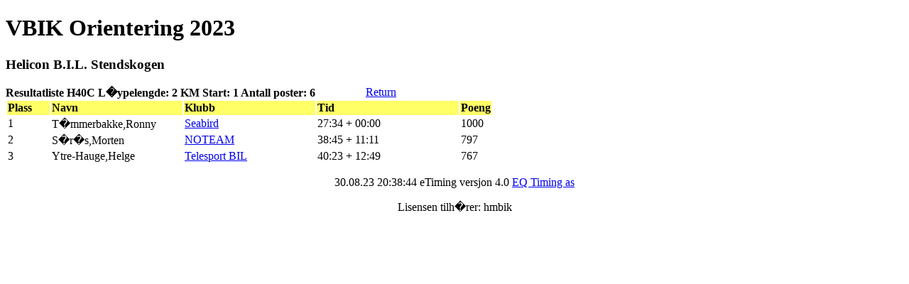

--- FILE ---
content_type: text/html; charset=UTF-8
request_url: https://o-bergen.no/idrett/2023/2023-08-30/data/htmlfiler/resultat/H40C.HTM
body_size: 2251
content:
<!DOCTYPE HTML PUBLIC "-//W3C//DTD HTML 4.0//EN">
<html><head>
<link rel="STYLESHEET" href="http://www.emit.no/css/hoved.css">
 <style type="text/css"> P.mypar {text-align: center} 
{font-style: italic;size=small} {display: block}
TH {background-color:#FFFF66} 
</style>
<META HTTP-EQUIV="Content-Type" CONTENT="Text/html; charset=iso-8859-1">
<META NAME= "Author" CONTENT="eTiming versjon 4.0  by EMIT AS">
<META NAME= "Description" CONTENT="VBIK Orientering 2023">
<META NAME= "KeyWords" Content="VBIK Orientering 2023">
<META NAME= "Robots" Content="NOINDEX,FOLLOW">
<META NAME= "Classification" Content="Sport,results">
<meta name="viewport" content="width=device-width, initial-scale=1.0, maximum-scale=1.0, user-scalable=no" />
<body>
<h1>VBIK Orientering 2023</h1>
<h3>Helicon B.I.L.    
Stendskogen</h3>
 
<TABLE BORDER=0 CELLSPACING=0 CELLPADDING=0 WIDTH="550"  > <TR><TD><B>Resultatliste H40C                             L�ypelengde: 2 KM    Start: 1  Antall poster: 6</B></TD><TD></td><td align=RIGHT><A HREF="CLASS.HTM">Return</A></TD></TR></TABLE> 
<TABLE>
<COLGROUP span="1" width="60">
<COLGROUP span="2" width="185">
<colgroup span=1" width="200">
<THEAD><TR> 
<TH ALIGN=LEFT VALIGN=TOP><B>Plass </B></TH>
<TH ALIGN=LEFT VALIGN=TOP ><B>Navn</B></TH>
<TH  ALIGN=LEFT VALIGN=TOP ><B>
Klubb&nbsp;&nbsp;&nbsp;&nbsp;&nbsp;&nbsp;&nbsp;&nbsp;&nbsp;&nbsp;&nbsp;&nbsp;&nbsp;&nbsp;&nbsp;&nbsp;&nbsp;</B></TH><TH ALIGN=LEFT VALIGN=TOP><B>Tid</B></TH><TH ALIGN=LEFT VALIGN=TOP><B>Poeng</B></TH></tr></THEAD><TR><TD>
 1</td><td>T�mmerbakke,Ronny               </td><td><a href="SEAB.HTM">Seabird</a>                </td><td>  27:34 +  00:00</td><td>  1000 </td></tr> 
<TR><TD>
 2</td><td>S�r�s,Morten                    </td><td><a href="NOTEAM.HTM">NOTEAM</a>                 </td><td>  38:45 +  11:11</td><td>   797 </td></tr> 
<TR><TD>
 3</td><td>Ytre-Hauge,Helge                </td><td><a href="TELESP.HTM">Telesport BIL                   </a> </td><td>  40:23 +  12:49</td><td>   767 </td></tr> 
</table>

<p class="mypar"> </p><p class="mypar"> 30.08.23 20:38:44  eTiming versjon 4.0 <a href="http://www.eqtiming.no">EQ Timing as</a> </p><p class="mypar">Lisensen tilh�rer: hmbik      </p></body></html>
